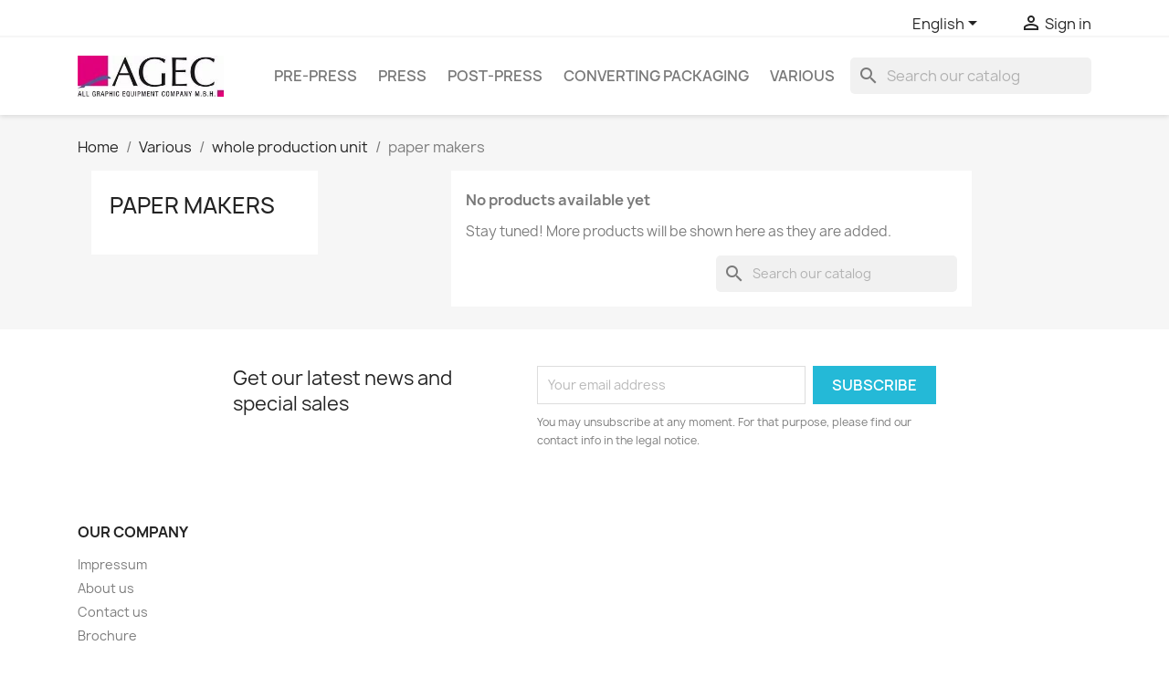

--- FILE ---
content_type: text/html; charset=utf-8
request_url: https://agec.de/en/123-various-whole-production-unit-paper-makers
body_size: 8950
content:
<!doctype html>
<html lang="en-US">

  <head>
    
      
  <meta charset="utf-8">


  <meta http-equiv="x-ua-compatible" content="ie=edge">



  <title>paper makers</title>
  
    
  
  <meta name="description" content="">
  <meta name="keywords" content="">
        <link rel="canonical" href="https://agec.de/en/123-various-whole-production-unit-paper-makers">
    
          <link rel="alternate" href="https://agec.de/en/123-various-whole-production-unit-paper-makers" hreflang="en-us">
          <link rel="alternate" href="https://agec.de/de/123-weitere-komplette-produktionsanlagen-papierhersteller" hreflang="de">
      
  
  
    <script type="application/ld+json">
  {
    "@context": "https://schema.org",
    "@type": "Organization",
    "name" : "AGEC mbH",
    "url" : "https://agec.de/en/",
          "logo": {
        "@type": "ImageObject",
        "url":"https://agec.de/img/agec-mbh-logo-1599742394.jpg"
      }
      }
</script>

<script type="application/ld+json">
  {
    "@context": "https://schema.org",
    "@type": "WebPage",
    "isPartOf": {
      "@type": "WebSite",
      "url":  "https://agec.de/en/",
      "name": "AGEC mbH"
    },
    "name": "paper makers",
    "url":  "https://agec.de/en/123-various-whole-production-unit-paper-makers"
  }
</script>


  <script type="application/ld+json">
    {
      "@context": "https://schema.org",
      "@type": "BreadcrumbList",
      "itemListElement": [
                  {
            "@type": "ListItem",
            "position": 1,
            "name": "Home",
            "item": "https://agec.de/en/"
          },                  {
            "@type": "ListItem",
            "position": 2,
            "name": "Various",
            "item": "https://agec.de/en/7-various"
          },                  {
            "@type": "ListItem",
            "position": 3,
            "name": "whole production unit",
            "item": "https://agec.de/en/38-various-whole-production-unit"
          },                  {
            "@type": "ListItem",
            "position": 4,
            "name": "paper makers",
            "item": "https://agec.de/en/123-various-whole-production-unit-paper-makers"
          }              ]
    }
  </script>
  
  
  
  <script type="application/ld+json">
  {
    "@context": "https://schema.org",
    "@type": "ItemList",
    "itemListElement": [
        ]
  }
</script>

  
  
    
  

  
    <meta property="og:title" content="paper makers" />
    <meta property="og:description" content="" />
    <meta property="og:url" content="https://agec.de/en/123-various-whole-production-unit-paper-makers" />
    <meta property="og:site_name" content="AGEC mbH" />
    <meta property="og:type" content="website" />    



  <meta name="viewport" content="width=device-width, initial-scale=1">



  <link rel="icon" type="image/vnd.microsoft.icon" href="https://agec.de/img/favicon.ico?1599742394">
  <link rel="shortcut icon" type="image/x-icon" href="https://agec.de/img/favicon.ico?1599742394">



    <link rel="stylesheet" href="https://agec.de/themes/agec_theme/assets/cache/theme-f99e9d115.css" type="text/css" media="all">




  

  <script type="text/javascript">
        var prestashop = {"cart":{"products":[],"totals":{"total":{"type":"total","label":"Total","amount":0,"value":"\u20ac0.00"},"total_including_tax":{"type":"total","label":"Total (tax incl.)","amount":0,"value":"\u20ac0.00"},"total_excluding_tax":{"type":"total","label":"Total (tax excl.)","amount":0,"value":"\u20ac0.00"}},"subtotals":{"products":{"type":"products","label":"Subtotal","amount":0,"value":"\u20ac0.00"},"discounts":null,"shipping":{"type":"shipping","label":"Shipping","amount":0,"value":""},"tax":{"type":"tax","label":"Included taxes","amount":0,"value":"\u20ac0.00"}},"products_count":0,"summary_string":"0 items","vouchers":{"allowed":0,"added":[]},"discounts":[],"minimalPurchase":0,"minimalPurchaseRequired":""},"currency":{"id":1,"name":"Euro","iso_code":"EUR","iso_code_num":"978","sign":"\u20ac"},"customer":{"lastname":null,"firstname":null,"email":null,"birthday":null,"newsletter":null,"newsletter_date_add":null,"optin":null,"website":null,"company":null,"siret":null,"ape":null,"is_logged":false,"gender":{"type":null,"name":null},"addresses":[]},"language":{"name":"English (English)","iso_code":"en","locale":"en-US","language_code":"en-us","is_rtl":"0","date_format_lite":"m\/d\/Y","date_format_full":"m\/d\/Y H:i:s","id":1},"page":{"title":"","canonical":"https:\/\/agec.de\/en\/123-various-whole-production-unit-paper-makers","meta":{"title":"paper makers","description":"","keywords":"","robots":"index"},"page_name":"category","body_classes":{"lang-en":true,"lang-rtl":false,"country-DE":true,"currency-EUR":true,"layout-left-column":true,"page-category":true,"tax-display-enabled":true,"category-id-123":true,"category-paper makers":true,"category-id-parent-38":true,"category-depth-level-4":true},"admin_notifications":[]},"shop":{"name":"AGEC mbH","logo":"https:\/\/agec.de\/img\/agec-mbh-logo-1599742394.jpg","stores_icon":"https:\/\/agec.de\/img\/logo_stores.png","favicon":"https:\/\/agec.de\/img\/favicon.ico"},"urls":{"base_url":"https:\/\/agec.de\/","current_url":"https:\/\/agec.de\/en\/123-various-whole-production-unit-paper-makers","shop_domain_url":"https:\/\/agec.de","img_ps_url":"https:\/\/agec.de\/img\/","img_cat_url":"https:\/\/agec.de\/img\/c\/","img_lang_url":"https:\/\/agec.de\/img\/l\/","img_prod_url":"https:\/\/agec.de\/img\/p\/","img_manu_url":"https:\/\/agec.de\/img\/m\/","img_sup_url":"https:\/\/agec.de\/img\/su\/","img_ship_url":"https:\/\/agec.de\/img\/s\/","img_store_url":"https:\/\/agec.de\/img\/st\/","img_col_url":"https:\/\/agec.de\/img\/co\/","img_url":"https:\/\/agec.de\/themes\/agec_theme\/assets\/img\/","css_url":"https:\/\/agec.de\/themes\/agec_theme\/assets\/css\/","js_url":"https:\/\/agec.de\/themes\/agec_theme\/assets\/js\/","pic_url":"https:\/\/agec.de\/upload\/","pages":{"address":"https:\/\/agec.de\/en\/address","addresses":"https:\/\/agec.de\/en\/addresses","authentication":"https:\/\/agec.de\/en\/login","cart":"https:\/\/agec.de\/en\/cart","category":"https:\/\/agec.de\/en\/index.php?controller=category","cms":"https:\/\/agec.de\/en\/index.php?controller=cms","contact":"https:\/\/agec.de\/en\/contact-us","discount":"https:\/\/agec.de\/en\/discount","guest_tracking":"https:\/\/agec.de\/en\/guest-tracking","history":"https:\/\/agec.de\/en\/order-history","identity":"https:\/\/agec.de\/en\/identity","index":"https:\/\/agec.de\/en\/","my_account":"https:\/\/agec.de\/en\/my-account","order_confirmation":"https:\/\/agec.de\/en\/order-confirmation","order_detail":"https:\/\/agec.de\/en\/index.php?controller=order-detail","order_follow":"https:\/\/agec.de\/en\/order-follow","order":"https:\/\/agec.de\/en\/order","order_return":"https:\/\/agec.de\/en\/index.php?controller=order-return","order_slip":"https:\/\/agec.de\/en\/credit-slip","pagenotfound":"https:\/\/agec.de\/en\/page-not-found","password":"https:\/\/agec.de\/en\/password-recovery","pdf_invoice":"https:\/\/agec.de\/en\/index.php?controller=pdf-invoice","pdf_order_return":"https:\/\/agec.de\/en\/index.php?controller=pdf-order-return","pdf_order_slip":"https:\/\/agec.de\/en\/index.php?controller=pdf-order-slip","prices_drop":"https:\/\/agec.de\/en\/prices-drop","product":"https:\/\/agec.de\/en\/index.php?controller=product","search":"https:\/\/agec.de\/en\/search","sitemap":"https:\/\/agec.de\/en\/sitemap","stores":"https:\/\/agec.de\/en\/stores","supplier":"https:\/\/agec.de\/en\/supplier","register":"https:\/\/agec.de\/en\/login?create_account=1","order_login":"https:\/\/agec.de\/en\/order?login=1"},"alternative_langs":{"en-us":"https:\/\/agec.de\/en\/123-various-whole-production-unit-paper-makers","de":"https:\/\/agec.de\/de\/123-weitere-komplette-produktionsanlagen-papierhersteller"},"theme_assets":"\/themes\/agec_theme\/assets\/","actions":{"logout":"https:\/\/agec.de\/en\/?mylogout="},"no_picture_image":{"bySize":{"small_default":{"url":"https:\/\/agec.de\/img\/p\/en-default-small_default.jpg","width":98,"height":98},"cart_default":{"url":"https:\/\/agec.de\/img\/p\/en-default-cart_default.jpg","width":125,"height":125},"home_default":{"url":"https:\/\/agec.de\/img\/p\/en-default-home_default.jpg","width":250,"height":250},"medium_default":{"url":"https:\/\/agec.de\/img\/p\/en-default-medium_default.jpg","width":452,"height":452},"large_default":{"url":"https:\/\/agec.de\/img\/p\/en-default-large_default.jpg","width":800,"height":800}},"small":{"url":"https:\/\/agec.de\/img\/p\/en-default-small_default.jpg","width":98,"height":98},"medium":{"url":"https:\/\/agec.de\/img\/p\/en-default-home_default.jpg","width":250,"height":250},"large":{"url":"https:\/\/agec.de\/img\/p\/en-default-large_default.jpg","width":800,"height":800},"legend":""}},"configuration":{"display_taxes_label":true,"display_prices_tax_incl":true,"is_catalog":true,"show_prices":true,"opt_in":{"partner":true},"quantity_discount":{"type":"discount","label":"Unit discount"},"voucher_enabled":0,"return_enabled":0},"field_required":[],"breadcrumb":{"links":[{"title":"Home","url":"https:\/\/agec.de\/en\/"},{"title":"Various","url":"https:\/\/agec.de\/en\/7-various"},{"title":"whole production unit","url":"https:\/\/agec.de\/en\/38-various-whole-production-unit"},{"title":"paper makers","url":"https:\/\/agec.de\/en\/123-various-whole-production-unit-paper-makers"}],"count":4},"link":{"protocol_link":"https:\/\/","protocol_content":"https:\/\/"},"time":1768987058,"static_token":"fdd99b79c2a333935f9cc36a81cf097f","token":"2a9bb5c5843609ef7e3f60336cd87083","debug":false};
        var psemailsubscription_subscription = "https:\/\/agec.de\/en\/module\/ps_emailsubscription\/subscription";
        var psr_icon_color = "#F19D76";
      </script>



  


    
  </head>

  <body id="category" class="lang-en country-de currency-eur layout-left-column page-category tax-display-enabled category-id-123 category-paper-makers category-id-parent-38 category-depth-level-4">

    
      
    

    <main>
      
              

      <header id="header">
        
          
  <div class="header-banner">
    
  </div>



  <nav class="header-nav">
    <div class="container">
      <div class="row">
        <div class="hidden-sm-down">
          <div class="col-md-5 col-xs-12">
            
          </div>
          <div class="col-md-7 right-nav">
              <div id="_desktop_language_selector">
  <div class="language-selector-wrapper">
    <span id="language-selector-label" class="hidden-md-up">Language:</span>
    <div class="language-selector dropdown js-dropdown">
      <button data-toggle="dropdown" class="hidden-sm-down btn-unstyle" aria-haspopup="true" aria-expanded="false" aria-label="Language dropdown">
        <span class="expand-more">English</span>
        <i class="material-icons expand-more">&#xE5C5;</i>
      </button>
      <ul class="dropdown-menu hidden-sm-down" aria-labelledby="language-selector-label">
                  <li  class="current" >
            <a href="https://agec.de/en/123-various-whole-production-unit-paper-makers" class="dropdown-item" data-iso-code="en">English</a>
          </li>
                  <li >
            <a href="https://agec.de/de/123-weitere-komplette-produktionsanlagen-papierhersteller" class="dropdown-item" data-iso-code="de">Deutsch</a>
          </li>
              </ul>
      <select class="link hidden-md-up" aria-labelledby="language-selector-label">
                  <option value="https://agec.de/en/123-various-whole-production-unit-paper-makers" selected="selected" data-iso-code="en">
            English
          </option>
                  <option value="https://agec.de/de/123-weitere-komplette-produktionsanlagen-papierhersteller" data-iso-code="de">
            Deutsch
          </option>
              </select>
    </div>
  </div>
</div>
<div id="_desktop_user_info">
  <div class="user-info">
          <a
        href="https://agec.de/en/my-account"
        title="Log in to your customer account"
        rel="nofollow"
      >
        <i class="material-icons">&#xE7FF;</i>
        <span class="hidden-sm-down">Sign in</span>
      </a>
      </div>
</div>

          </div>
        </div>
        <div class="hidden-md-up text-sm-center mobile">
          <div class="float-xs-left" id="menu-icon">
            <i class="material-icons d-inline">&#xE5D2;</i>
          </div>
          <div class="float-xs-right" id="_mobile_cart"></div>
          <div class="float-xs-right" id="_mobile_user_info"></div>
          <div class="top-logo" id="_mobile_logo"></div>
          <div class="clearfix"></div>
        </div>
      </div>
    </div>
  </nav>



  <div class="header-top">
    <div class="container">
       <div class="row">
        <div class="col-md-2 hidden-sm-down" id="_desktop_logo">
                                    
  <a href="https://agec.de/en/">
    <img
      class="logo img-fluid"
      src="https://agec.de/img/agec-mbh-logo-1599742394.jpg"
      alt="AGEC mbH"
      width="300"
      height="84">
  </a>

                              </div>
        <div class="header-top-right col-md-10 col-sm-12 position-static">
          

<div class="menu js-top-menu position-static hidden-sm-down" id="_desktop_top_menu">
    
          <ul class="top-menu" id="top-menu" data-depth="0">
                    <li class="category" id="category-3">
                          <a
                class="dropdown-item"
                href="https://agec.de/en/3-pre-press" data-depth="0"
                              >
                                                                      <span class="float-xs-right hidden-md-up">
                    <span data-target="#top_sub_menu_72088" data-toggle="collapse" class="navbar-toggler collapse-icons">
                      <i class="material-icons add">&#xE313;</i>
                      <i class="material-icons remove">&#xE316;</i>
                    </span>
                  </span>
                                Pre-press
              </a>
                            <div  class="popover sub-menu js-sub-menu collapse" id="top_sub_menu_72088">
                
          <ul class="top-menu"  data-depth="1">
                    <li class="category" id="category-8">
                          <a
                class="dropdown-item dropdown-submenu"
                href="https://agec.de/en/8-printing-down-equipment" data-depth="1"
                              >
                                                                      <span class="float-xs-right hidden-md-up">
                    <span data-target="#top_sub_menu_93831" data-toggle="collapse" class="navbar-toggler collapse-icons">
                      <i class="material-icons add">&#xE313;</i>
                      <i class="material-icons remove">&#xE316;</i>
                    </span>
                  </span>
                                Printing Down Equipment
              </a>
                            <div  class="collapse" id="top_sub_menu_93831">
                
          <ul class="top-menu"  data-depth="2">
                    <li class="category" id="category-42">
                          <a
                class="dropdown-item"
                href="https://agec.de/en/42-for-offset-platemaking" data-depth="2"
                              >
                                For Offset Platemaking
              </a>
                          </li>
                    <li class="category" id="category-43">
                          <a
                class="dropdown-item"
                href="https://agec.de/en/43-for-flexo-and-letterpress-platemaking" data-depth="2"
                              >
                                For Flexo and Letterpress Platemaking
              </a>
                          </li>
                    <li class="category" id="category-44">
                          <a
                class="dropdown-item"
                href="https://agec.de/en/44-step-and-repeat-machines" data-depth="2"
                              >
                                Step-and-Repeat Machines
              </a>
                          </li>
              </ul>
    
              </div>
                          </li>
                    <li class="category" id="category-9">
                          <a
                class="dropdown-item dropdown-submenu"
                href="https://agec.de/en/9-Processors" data-depth="1"
                              >
                                                                      <span class="float-xs-right hidden-md-up">
                    <span data-target="#top_sub_menu_73900" data-toggle="collapse" class="navbar-toggler collapse-icons">
                      <i class="material-icons add">&#xE313;</i>
                      <i class="material-icons remove">&#xE316;</i>
                    </span>
                  </span>
                                Processors
              </a>
                            <div  class="collapse" id="top_sub_menu_73900">
                
          <ul class="top-menu"  data-depth="2">
                    <li class="category" id="category-45">
                          <a
                class="dropdown-item"
                href="https://agec.de/en/45-pre-press-processors-for-printing-plate-production" data-depth="2"
                              >
                                for printing plate production
              </a>
                          </li>
                    <li class="category" id="category-46">
                          <a
                class="dropdown-item"
                href="https://agec.de/en/46-pre-press-processors-for-film-production" data-depth="2"
                              >
                                for film production
              </a>
                          </li>
              </ul>
    
              </div>
                          </li>
                    <li class="category" id="category-10">
                          <a
                class="dropdown-item dropdown-submenu"
                href="https://agec.de/en/10-CTP-computer-to-plate" data-depth="1"
                              >
                                                                      <span class="float-xs-right hidden-md-up">
                    <span data-target="#top_sub_menu_61907" data-toggle="collapse" class="navbar-toggler collapse-icons">
                      <i class="material-icons add">&#xE313;</i>
                      <i class="material-icons remove">&#xE316;</i>
                    </span>
                  </span>
                                CTP-Computer to plate
              </a>
                            <div  class="collapse" id="top_sub_menu_61907">
                
          <ul class="top-menu"  data-depth="2">
                    <li class="category" id="category-47">
                          <a
                class="dropdown-item"
                href="https://agec.de/en/47-pre-press-ctp-computer-to-plate-ctp-computer-to-plate" data-depth="2"
                              >
                                ctp-computer to plate
              </a>
                          </li>
              </ul>
    
              </div>
                          </li>
                    <li class="category" id="category-11">
                          <a
                class="dropdown-item dropdown-submenu"
                href="https://agec.de/en/11-pre-press-various" data-depth="1"
                              >
                                various
              </a>
                          </li>
              </ul>
    
              </div>
                          </li>
                    <li class="category" id="category-4">
                          <a
                class="dropdown-item"
                href="https://agec.de/en/4-press" data-depth="0"
                              >
                                                                      <span class="float-xs-right hidden-md-up">
                    <span data-target="#top_sub_menu_45255" data-toggle="collapse" class="navbar-toggler collapse-icons">
                      <i class="material-icons add">&#xE313;</i>
                      <i class="material-icons remove">&#xE316;</i>
                    </span>
                  </span>
                                Press
              </a>
                            <div  class="popover sub-menu js-sub-menu collapse" id="top_sub_menu_45255">
                
          <ul class="top-menu"  data-depth="1">
                    <li class="category" id="category-12">
                          <a
                class="dropdown-item dropdown-submenu"
                href="https://agec.de/en/12-offset-presses-sheet-fed" data-depth="1"
                              >
                                                                      <span class="float-xs-right hidden-md-up">
                    <span data-target="#top_sub_menu_33815" data-toggle="collapse" class="navbar-toggler collapse-icons">
                      <i class="material-icons add">&#xE313;</i>
                      <i class="material-icons remove">&#xE316;</i>
                    </span>
                  </span>
                                Offset Presses  Sheet-fed
              </a>
                            <div  class="collapse" id="top_sub_menu_33815">
                
          <ul class="top-menu"  data-depth="2">
                    <li class="category" id="category-53">
                          <a
                class="dropdown-item"
                href="https://agec.de/en/53-press-offset-presses--sheet-fed-1-color" data-depth="2"
                              >
                                1 color
              </a>
                          </li>
                    <li class="category" id="category-54">
                          <a
                class="dropdown-item"
                href="https://agec.de/en/54-press-offset-presses--sheet-fed-2-colors" data-depth="2"
                              >
                                2 colors
              </a>
                          </li>
                    <li class="category" id="category-55">
                          <a
                class="dropdown-item"
                href="https://agec.de/en/55-press-offset-presses--sheet-fed-3-colors" data-depth="2"
                              >
                                3 colors
              </a>
                          </li>
                    <li class="category" id="category-56">
                          <a
                class="dropdown-item"
                href="https://agec.de/en/56-press-offset-presses--sheet-fed-4-colors" data-depth="2"
                              >
                                4 colors
              </a>
                          </li>
                    <li class="category" id="category-57">
                          <a
                class="dropdown-item"
                href="https://agec.de/en/57-press-offset-presses--sheet-fed-5-colors" data-depth="2"
                              >
                                5 colors
              </a>
                          </li>
                    <li class="category" id="category-58">
                          <a
                class="dropdown-item"
                href="https://agec.de/en/58-press-offset-presses--sheet-fed-6-colors" data-depth="2"
                              >
                                6 colors
              </a>
                          </li>
                    <li class="category" id="category-59">
                          <a
                class="dropdown-item"
                href="https://agec.de/en/59-press-offset-presses--sheet-fed-7-colors" data-depth="2"
                              >
                                7 colors
              </a>
                          </li>
                    <li class="category" id="category-60">
                          <a
                class="dropdown-item"
                href="https://agec.de/en/60-press-offset-presses--sheet-fed-8-colors" data-depth="2"
                              >
                                8 colors
              </a>
                          </li>
                    <li class="category" id="category-61">
                          <a
                class="dropdown-item"
                href="https://agec.de/en/61-press-offset-presses--sheet-fed-9-colors" data-depth="2"
                              >
                                9 colors
              </a>
                          </li>
                    <li class="category" id="category-62">
                          <a
                class="dropdown-item"
                href="https://agec.de/en/62-press-offset-presses--sheet-fed-10-colors" data-depth="2"
                              >
                                10 colors
              </a>
                          </li>
                    <li class="category" id="category-63">
                          <a
                class="dropdown-item"
                href="https://agec.de/en/63-press-offset-presses--sheet-fed-11-colors" data-depth="2"
                              >
                                11 colors
              </a>
                          </li>
                    <li class="category" id="category-64">
                          <a
                class="dropdown-item"
                href="https://agec.de/en/64-press-offset-presses--sheet-fed-12-colors" data-depth="2"
                              >
                                12 colors
              </a>
                          </li>
              </ul>
    
              </div>
                          </li>
                    <li class="category" id="category-13">
                          <a
                class="dropdown-item dropdown-submenu"
                href="https://agec.de/en/13-small-web-and-web-offset" data-depth="1"
                              >
                                                                      <span class="float-xs-right hidden-md-up">
                    <span data-target="#top_sub_menu_90541" data-toggle="collapse" class="navbar-toggler collapse-icons">
                      <i class="material-icons add">&#xE313;</i>
                      <i class="material-icons remove">&#xE316;</i>
                    </span>
                  </span>
                                Small Web and Web offset
              </a>
                            <div  class="collapse" id="top_sub_menu_90541">
                
          <ul class="top-menu"  data-depth="2">
                    <li class="category" id="category-65">
                          <a
                class="dropdown-item"
                href="https://agec.de/en/65-press-small-web-and-web-magazine" data-depth="2"
                              >
                                magazine
              </a>
                          </li>
                    <li class="category" id="category-66">
                          <a
                class="dropdown-item"
                href="https://agec.de/en/66-press-small-web-and-web-newspaper" data-depth="2"
                              >
                                newspaper
              </a>
                          </li>
                    <li class="category" id="category-67">
                          <a
                class="dropdown-item"
                href="https://agec.de/en/67-press-small-web-and-web-accessories" data-depth="2"
                              >
                                accessories
              </a>
                          </li>
                    <li class="category" id="category-68">
                          <a
                class="dropdown-item"
                href="https://agec.de/en/68-press-small-web-and-web-continuous" data-depth="2"
                              >
                                continuous
              </a>
                          </li>
                    <li class="category" id="category-69">
                          <a
                class="dropdown-item"
                href="https://agec.de/en/69-press-small-web-and-web-labels" data-depth="2"
                              >
                                labels
              </a>
                          </li>
              </ul>
    
              </div>
                          </li>
                    <li class="category" id="category-14">
                          <a
                class="dropdown-item dropdown-submenu"
                href="https://agec.de/en/14-digital-colour-printing-systems" data-depth="1"
                              >
                                                                      <span class="float-xs-right hidden-md-up">
                    <span data-target="#top_sub_menu_31623" data-toggle="collapse" class="navbar-toggler collapse-icons">
                      <i class="material-icons add">&#xE313;</i>
                      <i class="material-icons remove">&#xE316;</i>
                    </span>
                  </span>
                                Digital Colour Printing Systems
              </a>
                            <div  class="collapse" id="top_sub_menu_31623">
                
          <ul class="top-menu"  data-depth="2">
                    <li class="category" id="category-70">
                          <a
                class="dropdown-item"
                href="https://agec.de/en/70-press-digital-colour-printing-systems-digital-colour-printing-systems" data-depth="2"
                              >
                                digital colour printing systems
              </a>
                          </li>
              </ul>
    
              </div>
                          </li>
                    <li class="category" id="category-15">
                          <a
                class="dropdown-item dropdown-submenu"
                href="https://agec.de/en/15-screen-flexo-and-gravure-web" data-depth="1"
                              >
                                                                      <span class="float-xs-right hidden-md-up">
                    <span data-target="#top_sub_menu_57564" data-toggle="collapse" class="navbar-toggler collapse-icons">
                      <i class="material-icons add">&#xE313;</i>
                      <i class="material-icons remove">&#xE316;</i>
                    </span>
                  </span>
                                Screen -Flexo and Gravure web
              </a>
                            <div  class="collapse" id="top_sub_menu_57564">
                
          <ul class="top-menu"  data-depth="2">
                    <li class="category" id="category-71">
                          <a
                class="dropdown-item"
                href="https://agec.de/en/71-press-screen--flexo-and-gravure-web-flexo" data-depth="2"
                              >
                                flexo
              </a>
                          </li>
                    <li class="category" id="category-72">
                          <a
                class="dropdown-item"
                href="https://agec.de/en/72-press-screen--flexo-and-gravure-web-gravure" data-depth="2"
                              >
                                gravure
              </a>
                          </li>
                    <li class="category" id="category-73">
                          <a
                class="dropdown-item"
                href="https://agec.de/en/73-press-screen--flexo-and-gravure-web-screen" data-depth="2"
                              >
                                screen
              </a>
                          </li>
              </ul>
    
              </div>
                          </li>
                    <li class="category" id="category-16">
                          <a
                class="dropdown-item dropdown-submenu"
                href="https://agec.de/en/16-letterpress" data-depth="1"
                              >
                                                                      <span class="float-xs-right hidden-md-up">
                    <span data-target="#top_sub_menu_90695" data-toggle="collapse" class="navbar-toggler collapse-icons">
                      <i class="material-icons add">&#xE313;</i>
                      <i class="material-icons remove">&#xE316;</i>
                    </span>
                  </span>
                                Letterpress
              </a>
                            <div  class="collapse" id="top_sub_menu_90695">
                
          <ul class="top-menu"  data-depth="2">
                    <li class="category" id="category-74">
                          <a
                class="dropdown-item"
                href="https://agec.de/en/74-press-letterpress-reels" data-depth="2"
                              >
                                reels
              </a>
                          </li>
                    <li class="category" id="category-75">
                          <a
                class="dropdown-item"
                href="https://agec.de/en/75-press-letterpress-sheets" data-depth="2"
                              >
                                sheets
              </a>
                          </li>
              </ul>
    
              </div>
                          </li>
                    <li class="category" id="category-17">
                          <a
                class="dropdown-item dropdown-submenu"
                href="https://agec.de/en/17-various" data-depth="1"
                              >
                                Various
              </a>
                          </li>
              </ul>
    
              </div>
                          </li>
                    <li class="category" id="category-5">
                          <a
                class="dropdown-item"
                href="https://agec.de/en/5-post-press" data-depth="0"
                              >
                                                                      <span class="float-xs-right hidden-md-up">
                    <span data-target="#top_sub_menu_33303" data-toggle="collapse" class="navbar-toggler collapse-icons">
                      <i class="material-icons add">&#xE313;</i>
                      <i class="material-icons remove">&#xE316;</i>
                    </span>
                  </span>
                                Post-press
              </a>
                            <div  class="popover sub-menu js-sub-menu collapse" id="top_sub_menu_33303">
                
          <ul class="top-menu"  data-depth="1">
                    <li class="category" id="category-18">
                          <a
                class="dropdown-item dropdown-submenu"
                href="https://agec.de/en/18-post-press-collators" data-depth="1"
                              >
                                                                      <span class="float-xs-right hidden-md-up">
                    <span data-target="#top_sub_menu_85767" data-toggle="collapse" class="navbar-toggler collapse-icons">
                      <i class="material-icons add">&#xE313;</i>
                      <i class="material-icons remove">&#xE316;</i>
                    </span>
                  </span>
                                collators
              </a>
                            <div  class="collapse" id="top_sub_menu_85767">
                
          <ul class="top-menu"  data-depth="2">
                    <li class="category" id="category-80">
                          <a
                class="dropdown-item"
                href="https://agec.de/en/80-post-press-collators-sheet-collators" data-depth="2"
                              >
                                sheet collators
              </a>
                          </li>
                    <li class="category" id="category-81">
                          <a
                class="dropdown-item"
                href="https://agec.de/en/81-post-press-collators-form-collators" data-depth="2"
                              >
                                form collators
              </a>
                          </li>
                    <li class="category" id="category-82">
                          <a
                class="dropdown-item"
                href="https://agec.de/en/82-post-press-collators-exercise-book-collators" data-depth="2"
                              >
                                exercise-book collators
              </a>
                          </li>
              </ul>
    
              </div>
                          </li>
                    <li class="category" id="category-19">
                          <a
                class="dropdown-item dropdown-submenu"
                href="https://agec.de/en/19-post-press-binding-machines" data-depth="1"
                              >
                                                                      <span class="float-xs-right hidden-md-up">
                    <span data-target="#top_sub_menu_93438" data-toggle="collapse" class="navbar-toggler collapse-icons">
                      <i class="material-icons add">&#xE313;</i>
                      <i class="material-icons remove">&#xE316;</i>
                    </span>
                  </span>
                                binding machines
              </a>
                            <div  class="collapse" id="top_sub_menu_93438">
                
          <ul class="top-menu"  data-depth="2">
                    <li class="category" id="category-83">
                          <a
                class="dropdown-item"
                href="https://agec.de/en/83-post-press-binding-machines-sewing-machines" data-depth="2"
                              >
                                sewing machines
              </a>
                          </li>
                    <li class="category" id="category-84">
                          <a
                class="dropdown-item"
                href="https://agec.de/en/84-post-press-binding-machines-perfect-binding" data-depth="2"
                              >
                                perfect binding
              </a>
                          </li>
                    <li class="category" id="category-85">
                          <a
                class="dropdown-item"
                href="https://agec.de/en/85-post-press-binding-machines-plastic-and-spiral-binding" data-depth="2"
                              >
                                plastic and spiral binding
              </a>
                          </li>
                    <li class="category" id="category-86">
                          <a
                class="dropdown-item"
                href="https://agec.de/en/86-post-press-binding-machines-various" data-depth="2"
                              >
                                various
              </a>
                          </li>
                    <li class="category" id="category-87">
                          <a
                class="dropdown-item"
                href="https://agec.de/en/87-post-press-binding-machines-inserting-machines" data-depth="2"
                              >
                                inserting machines
              </a>
                          </li>
                    <li class="category" id="category-88">
                          <a
                class="dropdown-item"
                href="https://agec.de/en/88-post-press-binding-machines-gang-stitchers" data-depth="2"
                              >
                                gang-stitchers
              </a>
                          </li>
              </ul>
    
              </div>
                          </li>
                    <li class="category" id="category-20">
                          <a
                class="dropdown-item dropdown-submenu"
                href="https://agec.de/en/20-post-press-guillotines" data-depth="1"
                              >
                                                                      <span class="float-xs-right hidden-md-up">
                    <span data-target="#top_sub_menu_17757" data-toggle="collapse" class="navbar-toggler collapse-icons">
                      <i class="material-icons add">&#xE313;</i>
                      <i class="material-icons remove">&#xE316;</i>
                    </span>
                  </span>
                                guillotines
              </a>
                            <div  class="collapse" id="top_sub_menu_17757">
                
          <ul class="top-menu"  data-depth="2">
                    <li class="category" id="category-89">
                          <a
                class="dropdown-item"
                href="https://agec.de/en/89-post-press-guillotines-guillotine" data-depth="2"
                              >
                                guillotine
              </a>
                          </li>
                    <li class="category" id="category-90">
                          <a
                class="dropdown-item"
                href="https://agec.de/en/90-post-press-guillotines-three-knife-trimmers" data-depth="2"
                              >
                                three-knife trimmers
              </a>
                          </li>
                    <li class="category" id="category-91">
                          <a
                class="dropdown-item"
                href="https://agec.de/en/91-post-press-guillotines-rotary-trimmers" data-depth="2"
                              >
                                rotary trimmers
              </a>
                          </li>
              </ul>
    
              </div>
                          </li>
                    <li class="category" id="category-21">
                          <a
                class="dropdown-item dropdown-submenu"
                href="https://agec.de/en/21-post-press-folders" data-depth="1"
                              >
                                                                      <span class="float-xs-right hidden-md-up">
                    <span data-target="#top_sub_menu_63757" data-toggle="collapse" class="navbar-toggler collapse-icons">
                      <i class="material-icons add">&#xE313;</i>
                      <i class="material-icons remove">&#xE316;</i>
                    </span>
                  </span>
                                folders
              </a>
                            <div  class="collapse" id="top_sub_menu_63757">
                
          <ul class="top-menu"  data-depth="2">
                    <li class="category" id="category-92">
                          <a
                class="dropdown-item"
                href="https://agec.de/en/92-post-press-folders-with-pile-feeders" data-depth="2"
                              >
                                with pile feeders
              </a>
                          </li>
                    <li class="category" id="category-93">
                          <a
                class="dropdown-item"
                href="https://agec.de/en/93-post-press-folders-with-rotary-feeders" data-depth="2"
                              >
                                with rotary feeders
              </a>
                          </li>
              </ul>
    
              </div>
                          </li>
                    <li class="category" id="category-22">
                          <a
                class="dropdown-item dropdown-submenu"
                href="https://agec.de/en/22-post-press-embossing-hot-foil" data-depth="1"
                              >
                                                                      <span class="float-xs-right hidden-md-up">
                    <span data-target="#top_sub_menu_99842" data-toggle="collapse" class="navbar-toggler collapse-icons">
                      <i class="material-icons add">&#xE313;</i>
                      <i class="material-icons remove">&#xE316;</i>
                    </span>
                  </span>
                                embossing hot foil
              </a>
                            <div  class="collapse" id="top_sub_menu_99842">
                
          <ul class="top-menu"  data-depth="2">
                    <li class="category" id="category-94">
                          <a
                class="dropdown-item"
                href="https://agec.de/en/94-post-press-embossing-hot-foil-embossing-hot-foil" data-depth="2"
                              >
                                embossing hot foil
              </a>
                          </li>
              </ul>
    
              </div>
                          </li>
                    <li class="category" id="category-23">
                          <a
                class="dropdown-item dropdown-submenu"
                href="https://agec.de/en/23-post-press-die-cutting-machines" data-depth="1"
                              >
                                                                      <span class="float-xs-right hidden-md-up">
                    <span data-target="#top_sub_menu_31655" data-toggle="collapse" class="navbar-toggler collapse-icons">
                      <i class="material-icons add">&#xE313;</i>
                      <i class="material-icons remove">&#xE316;</i>
                    </span>
                  </span>
                                die-cutting machines
              </a>
                            <div  class="collapse" id="top_sub_menu_31655">
                
          <ul class="top-menu"  data-depth="2">
                    <li class="category" id="category-95">
                          <a
                class="dropdown-item"
                href="https://agec.de/en/95-post-press-die-cutting-machines-manual-introduction-presses" data-depth="2"
                              >
                                manual introduction-presses
              </a>
                          </li>
                    <li class="category" id="category-96">
                          <a
                class="dropdown-item"
                href="https://agec.de/en/96-post-press-die-cutting-machines-letters-presses" data-depth="2"
                              >
                                letters-presses
              </a>
                          </li>
                    <li class="category" id="category-97">
                          <a
                class="dropdown-item"
                href="https://agec.de/en/97-post-press-die-cutting-machines-autoplaten" data-depth="2"
                              >
                                autoplaten
              </a>
                          </li>
              </ul>
    
              </div>
                          </li>
                    <li class="category" id="category-24">
                          <a
                class="dropdown-item dropdown-submenu"
                href="https://agec.de/en/24-post-press-various" data-depth="1"
                              >
                                various
              </a>
                          </li>
              </ul>
    
              </div>
                          </li>
                    <li class="category" id="category-6">
                          <a
                class="dropdown-item"
                href="https://agec.de/en/6-converting-packaging" data-depth="0"
                              >
                                                                      <span class="float-xs-right hidden-md-up">
                    <span data-target="#top_sub_menu_26765" data-toggle="collapse" class="navbar-toggler collapse-icons">
                      <i class="material-icons add">&#xE313;</i>
                      <i class="material-icons remove">&#xE316;</i>
                    </span>
                  </span>
                                Converting packaging
              </a>
                            <div  class="popover sub-menu js-sub-menu collapse" id="top_sub_menu_26765">
                
          <ul class="top-menu"  data-depth="1">
                    <li class="category" id="category-25">
                          <a
                class="dropdown-item dropdown-submenu"
                href="https://agec.de/en/25-converting-packaging-folding-and-glueing-machines" data-depth="1"
                              >
                                                                      <span class="float-xs-right hidden-md-up">
                    <span data-target="#top_sub_menu_27035" data-toggle="collapse" class="navbar-toggler collapse-icons">
                      <i class="material-icons add">&#xE313;</i>
                      <i class="material-icons remove">&#xE316;</i>
                    </span>
                  </span>
                                folding and glueing machines
              </a>
                            <div  class="collapse" id="top_sub_menu_27035">
                
          <ul class="top-menu"  data-depth="2">
                    <li class="category" id="category-105">
                          <a
                class="dropdown-item"
                href="https://agec.de/en/105-converting-packaging-folding-and-glueing-machines-folding-box-making-machines" data-depth="2"
                              >
                                folding box making machines
              </a>
                          </li>
                    <li class="category" id="category-106">
                          <a
                class="dropdown-item"
                href="https://agec.de/en/106-converting-packaging-folding-and-glueing-machines-sleeve-making-machines" data-depth="2"
                              >
                                sleeve making machines
              </a>
                          </li>
              </ul>
    
              </div>
                          </li>
                    <li class="category" id="category-26">
                          <a
                class="dropdown-item dropdown-submenu"
                href="https://agec.de/en/26-converting-packaging-rewinders-and-sheeters" data-depth="1"
                              >
                                                                      <span class="float-xs-right hidden-md-up">
                    <span data-target="#top_sub_menu_77871" data-toggle="collapse" class="navbar-toggler collapse-icons">
                      <i class="material-icons add">&#xE313;</i>
                      <i class="material-icons remove">&#xE316;</i>
                    </span>
                  </span>
                                rewinders and sheeters
              </a>
                            <div  class="collapse" id="top_sub_menu_77871">
                
          <ul class="top-menu"  data-depth="2">
                    <li class="category" id="category-107">
                          <a
                class="dropdown-item"
                href="https://agec.de/en/107-converting-packaging-rewinders-and-sheeters-sheeters" data-depth="2"
                              >
                                sheeters
              </a>
                          </li>
                    <li class="category" id="category-108">
                          <a
                class="dropdown-item"
                href="https://agec.de/en/108-converting-packaging-rewinders-and-sheeters-unwinders-and-rewinders" data-depth="2"
                              >
                                unwinders and rewinders
              </a>
                          </li>
              </ul>
    
              </div>
                          </li>
                    <li class="category" id="category-27">
                          <a
                class="dropdown-item dropdown-submenu"
                href="https://agec.de/en/27-converting-packaging-pasting-up-machines" data-depth="1"
                              >
                                                                      <span class="float-xs-right hidden-md-up">
                    <span data-target="#top_sub_menu_91532" data-toggle="collapse" class="navbar-toggler collapse-icons">
                      <i class="material-icons add">&#xE313;</i>
                      <i class="material-icons remove">&#xE316;</i>
                    </span>
                  </span>
                                pasting up machines
              </a>
                            <div  class="collapse" id="top_sub_menu_91532">
                
          <ul class="top-menu"  data-depth="2">
                    <li class="category" id="category-109">
                          <a
                class="dropdown-item"
                href="https://agec.de/en/109-converting-packaging-pasting-up-machines-pasting-up-machines" data-depth="2"
                              >
                                pasting up machines
              </a>
                          </li>
              </ul>
    
              </div>
                          </li>
                    <li class="category" id="category-28">
                          <a
                class="dropdown-item dropdown-submenu"
                href="https://agec.de/en/28-converting-packaging-laminating-machines" data-depth="1"
                              >
                                                                      <span class="float-xs-right hidden-md-up">
                    <span data-target="#top_sub_menu_15298" data-toggle="collapse" class="navbar-toggler collapse-icons">
                      <i class="material-icons add">&#xE313;</i>
                      <i class="material-icons remove">&#xE316;</i>
                    </span>
                  </span>
                                laminating machines
              </a>
                            <div  class="collapse" id="top_sub_menu_15298">
                
          <ul class="top-menu"  data-depth="2">
                    <li class="category" id="category-110">
                          <a
                class="dropdown-item"
                href="https://agec.de/en/110-converting-packaging-laminating-machines-laminating-machines" data-depth="2"
                              >
                                laminating machines
              </a>
                          </li>
              </ul>
    
              </div>
                          </li>
                    <li class="category" id="category-29">
                          <a
                class="dropdown-item dropdown-submenu"
                href="https://agec.de/en/29-converting-packaging-varnishing-machines" data-depth="1"
                              >
                                                                      <span class="float-xs-right hidden-md-up">
                    <span data-target="#top_sub_menu_54283" data-toggle="collapse" class="navbar-toggler collapse-icons">
                      <i class="material-icons add">&#xE313;</i>
                      <i class="material-icons remove">&#xE316;</i>
                    </span>
                  </span>
                                varnishing machines
              </a>
                            <div  class="collapse" id="top_sub_menu_54283">
                
          <ul class="top-menu"  data-depth="2">
                    <li class="category" id="category-111">
                          <a
                class="dropdown-item"
                href="https://agec.de/en/111-converting-packaging-varnishing-machines-varnishing-machines" data-depth="2"
                              >
                                varnishing machines
              </a>
                          </li>
              </ul>
    
              </div>
                          </li>
                    <li class="category" id="category-30">
                          <a
                class="dropdown-item dropdown-submenu"
                href="https://agec.de/en/30-converting-packaging-wrapping-machines" data-depth="1"
                              >
                                                                      <span class="float-xs-right hidden-md-up">
                    <span data-target="#top_sub_menu_39381" data-toggle="collapse" class="navbar-toggler collapse-icons">
                      <i class="material-icons add">&#xE313;</i>
                      <i class="material-icons remove">&#xE316;</i>
                    </span>
                  </span>
                                wrapping machines
              </a>
                            <div  class="collapse" id="top_sub_menu_39381">
                
          <ul class="top-menu"  data-depth="2">
                    <li class="category" id="category-112">
                          <a
                class="dropdown-item"
                href="https://agec.de/en/112-converting-packaging-wrapping-machines-wrapping-machines" data-depth="2"
                              >
                                wrapping machines
              </a>
                          </li>
              </ul>
    
              </div>
                          </li>
                    <li class="category" id="category-31">
                          <a
                class="dropdown-item dropdown-submenu"
                href="https://agec.de/en/31-converting-packaging-corrugated-board-machines" data-depth="1"
                              >
                                                                      <span class="float-xs-right hidden-md-up">
                    <span data-target="#top_sub_menu_41511" data-toggle="collapse" class="navbar-toggler collapse-icons">
                      <i class="material-icons add">&#xE313;</i>
                      <i class="material-icons remove">&#xE316;</i>
                    </span>
                  </span>
                                corrugated board machines
              </a>
                            <div  class="collapse" id="top_sub_menu_41511">
                
          <ul class="top-menu"  data-depth="2">
                    <li class="category" id="category-113">
                          <a
                class="dropdown-item"
                href="https://agec.de/en/113-converting-packaging-corrugated-board-machines-corrugated-board-machines" data-depth="2"
                              >
                                corrugated board machines
              </a>
                          </li>
              </ul>
    
              </div>
                          </li>
                    <li class="category" id="category-32">
                          <a
                class="dropdown-item dropdown-submenu"
                href="https://agec.de/en/32-converting-packaging-exercise-book-making-machines" data-depth="1"
                              >
                                                                      <span class="float-xs-right hidden-md-up">
                    <span data-target="#top_sub_menu_47892" data-toggle="collapse" class="navbar-toggler collapse-icons">
                      <i class="material-icons add">&#xE313;</i>
                      <i class="material-icons remove">&#xE316;</i>
                    </span>
                  </span>
                                exercise book making machines
              </a>
                            <div  class="collapse" id="top_sub_menu_47892">
                
          <ul class="top-menu"  data-depth="2">
                    <li class="category" id="category-114">
                          <a
                class="dropdown-item"
                href="https://agec.de/en/114-converting-packaging-exercise-book-making-machines-exercise-book-making-machines" data-depth="2"
                              >
                                exercise book making machines
              </a>
                          </li>
              </ul>
    
              </div>
                          </li>
                    <li class="category" id="category-33">
                          <a
                class="dropdown-item dropdown-submenu"
                href="https://agec.de/en/33-converting-packaging-label-making-machines" data-depth="1"
                              >
                                                                      <span class="float-xs-right hidden-md-up">
                    <span data-target="#top_sub_menu_99013" data-toggle="collapse" class="navbar-toggler collapse-icons">
                      <i class="material-icons add">&#xE313;</i>
                      <i class="material-icons remove">&#xE316;</i>
                    </span>
                  </span>
                                label making machines
              </a>
                            <div  class="collapse" id="top_sub_menu_99013">
                
          <ul class="top-menu"  data-depth="2">
                    <li class="category" id="category-115">
                          <a
                class="dropdown-item"
                href="https://agec.de/en/115-converting-packaging-label-making-machines-label-making-machines" data-depth="2"
                              >
                                label making machines
              </a>
                          </li>
              </ul>
    
              </div>
                          </li>
                    <li class="category" id="category-34">
                          <a
                class="dropdown-item dropdown-submenu"
                href="https://agec.de/en/34-converting-packaging-envelope-making-machines" data-depth="1"
                              >
                                                                      <span class="float-xs-right hidden-md-up">
                    <span data-target="#top_sub_menu_48006" data-toggle="collapse" class="navbar-toggler collapse-icons">
                      <i class="material-icons add">&#xE313;</i>
                      <i class="material-icons remove">&#xE316;</i>
                    </span>
                  </span>
                                envelope making machines
              </a>
                            <div  class="collapse" id="top_sub_menu_48006">
                
          <ul class="top-menu"  data-depth="2">
                    <li class="category" id="category-116">
                          <a
                class="dropdown-item"
                href="https://agec.de/en/116-converting-packaging-envelope-making-machines-envelope-making-machines" data-depth="2"
                              >
                                envelope making machines
              </a>
                          </li>
              </ul>
    
              </div>
                          </li>
                    <li class="category" id="category-35">
                          <a
                class="dropdown-item dropdown-submenu"
                href="https://agec.de/en/35-converting-packaging-wallpaper-making-machines" data-depth="1"
                              >
                                                                      <span class="float-xs-right hidden-md-up">
                    <span data-target="#top_sub_menu_17141" data-toggle="collapse" class="navbar-toggler collapse-icons">
                      <i class="material-icons add">&#xE313;</i>
                      <i class="material-icons remove">&#xE316;</i>
                    </span>
                  </span>
                                wallpaper making machines
              </a>
                            <div  class="collapse" id="top_sub_menu_17141">
                
          <ul class="top-menu"  data-depth="2">
                    <li class="category" id="category-117">
                          <a
                class="dropdown-item"
                href="https://agec.de/en/117-converting-packaging-wallpaper-making-machines-wallpaper-making-machines" data-depth="2"
                              >
                                wallpaper making machines
              </a>
                          </li>
              </ul>
    
              </div>
                          </li>
                    <li class="category" id="category-36">
                          <a
                class="dropdown-item dropdown-submenu"
                href="https://agec.de/en/36-converting-packaging-carrier-bags-making-machines" data-depth="1"
                              >
                                                                      <span class="float-xs-right hidden-md-up">
                    <span data-target="#top_sub_menu_63282" data-toggle="collapse" class="navbar-toggler collapse-icons">
                      <i class="material-icons add">&#xE313;</i>
                      <i class="material-icons remove">&#xE316;</i>
                    </span>
                  </span>
                                carrier bags making machines
              </a>
                            <div  class="collapse" id="top_sub_menu_63282">
                
          <ul class="top-menu"  data-depth="2">
                    <li class="category" id="category-118">
                          <a
                class="dropdown-item"
                href="https://agec.de/en/118-converting-packaging-carrier-bags-making-machines-carrier-bages-making-machines" data-depth="2"
                              >
                                carrier bages making machines
              </a>
                          </li>
              </ul>
    
              </div>
                          </li>
                    <li class="category" id="category-37">
                          <a
                class="dropdown-item dropdown-submenu"
                href="https://agec.de/en/37-converting-packaging-various" data-depth="1"
                              >
                                                                      <span class="float-xs-right hidden-md-up">
                    <span data-target="#top_sub_menu_41389" data-toggle="collapse" class="navbar-toggler collapse-icons">
                      <i class="material-icons add">&#xE313;</i>
                      <i class="material-icons remove">&#xE316;</i>
                    </span>
                  </span>
                                various
              </a>
                            <div  class="collapse" id="top_sub_menu_41389">
                
          <ul class="top-menu"  data-depth="2">
                    <li class="category" id="category-119">
                          <a
                class="dropdown-item"
                href="https://agec.de/en/119-verarbeitung---verpackung-andere-diverse" data-depth="2"
                              >
                                diverse
              </a>
                          </li>
              </ul>
    
              </div>
                          </li>
              </ul>
    
              </div>
                          </li>
                    <li class="category" id="category-7">
                          <a
                class="dropdown-item"
                href="https://agec.de/en/7-various" data-depth="0"
                              >
                                                                      <span class="float-xs-right hidden-md-up">
                    <span data-target="#top_sub_menu_86606" data-toggle="collapse" class="navbar-toggler collapse-icons">
                      <i class="material-icons add">&#xE313;</i>
                      <i class="material-icons remove">&#xE316;</i>
                    </span>
                  </span>
                                Various
              </a>
                            <div  class="popover sub-menu js-sub-menu collapse" id="top_sub_menu_86606">
                
          <ul class="top-menu"  data-depth="1">
                    <li class="category" id="category-38">
                          <a
                class="dropdown-item dropdown-submenu"
                href="https://agec.de/en/38-various-whole-production-unit" data-depth="1"
                              >
                                                                      <span class="float-xs-right hidden-md-up">
                    <span data-target="#top_sub_menu_21855" data-toggle="collapse" class="navbar-toggler collapse-icons">
                      <i class="material-icons add">&#xE313;</i>
                      <i class="material-icons remove">&#xE316;</i>
                    </span>
                  </span>
                                whole production unit
              </a>
                            <div  class="collapse" id="top_sub_menu_21855">
                
          <ul class="top-menu"  data-depth="2">
                    <li class="category" id="category-120">
                          <a
                class="dropdown-item"
                href="https://agec.de/en/120-various-whole-production-unit-printing-companies" data-depth="2"
                              >
                                printing companies
              </a>
                          </li>
                    <li class="category" id="category-121">
                          <a
                class="dropdown-item"
                href="https://agec.de/en/121-various-whole-production-unit-finishing" data-depth="2"
                              >
                                finishing
              </a>
                          </li>
                    <li class="category" id="category-122">
                          <a
                class="dropdown-item"
                href="https://agec.de/en/122-various-whole-production-unit-converters" data-depth="2"
                              >
                                converters
              </a>
                          </li>
                    <li class="category current " id="category-123">
                          <a
                class="dropdown-item"
                href="https://agec.de/en/123-various-whole-production-unit-paper-makers" data-depth="2"
                              >
                                paper makers
              </a>
                          </li>
                    <li class="category" id="category-124">
                          <a
                class="dropdown-item"
                href="https://agec.de/en/124-various-whole-production-unit-various" data-depth="2"
                              >
                                various
              </a>
                          </li>
              </ul>
    
              </div>
                          </li>
                    <li class="category" id="category-39">
                          <a
                class="dropdown-item dropdown-submenu"
                href="https://agec.de/en/39-various-paper-machines" data-depth="1"
                              >
                                                                      <span class="float-xs-right hidden-md-up">
                    <span data-target="#top_sub_menu_33708" data-toggle="collapse" class="navbar-toggler collapse-icons">
                      <i class="material-icons add">&#xE313;</i>
                      <i class="material-icons remove">&#xE316;</i>
                    </span>
                  </span>
                                paper machines
              </a>
                            <div  class="collapse" id="top_sub_menu_33708">
                
          <ul class="top-menu"  data-depth="2">
                    <li class="category" id="category-125">
                          <a
                class="dropdown-item"
                href="https://agec.de/en/125-various-paper-machines-paper-machines" data-depth="2"
                              >
                                paper machines
              </a>
                          </li>
              </ul>
    
              </div>
                          </li>
                    <li class="category" id="category-40">
                          <a
                class="dropdown-item dropdown-submenu"
                href="https://agec.de/en/40-various-consumables-products" data-depth="1"
                              >
                                                                      <span class="float-xs-right hidden-md-up">
                    <span data-target="#top_sub_menu_56008" data-toggle="collapse" class="navbar-toggler collapse-icons">
                      <i class="material-icons add">&#xE313;</i>
                      <i class="material-icons remove">&#xE316;</i>
                    </span>
                  </span>
                                consumables products
              </a>
                            <div  class="collapse" id="top_sub_menu_56008">
                
          <ul class="top-menu"  data-depth="2">
                    <li class="category" id="category-126">
                          <a
                class="dropdown-item"
                href="https://agec.de/en/126-various-consumables-products-ink" data-depth="2"
                              >
                                ink
              </a>
                          </li>
                    <li class="category" id="category-127">
                          <a
                class="dropdown-item"
                href="https://agec.de/en/127-various-consumables-products-paper" data-depth="2"
                              >
                                paper
              </a>
                          </li>
                    <li class="category" id="category-128">
                          <a
                class="dropdown-item"
                href="https://agec.de/en/128-various-consumables-products-various" data-depth="2"
                              >
                                various
              </a>
                          </li>
              </ul>
    
              </div>
                          </li>
                    <li class="category" id="category-41">
                          <a
                class="dropdown-item dropdown-submenu"
                href="https://agec.de/en/41-various-handling" data-depth="1"
                              >
                                                                      <span class="float-xs-right hidden-md-up">
                    <span data-target="#top_sub_menu_12492" data-toggle="collapse" class="navbar-toggler collapse-icons">
                      <i class="material-icons add">&#xE313;</i>
                      <i class="material-icons remove">&#xE316;</i>
                    </span>
                  </span>
                                handling
              </a>
                            <div  class="collapse" id="top_sub_menu_12492">
                
          <ul class="top-menu"  data-depth="2">
                    <li class="category" id="category-129">
                          <a
                class="dropdown-item"
                href="https://agec.de/en/129-various-handling-forklift" data-depth="2"
                              >
                                forklift
              </a>
                          </li>
                    <li class="category" id="category-130">
                          <a
                class="dropdown-item"
                href="https://agec.de/en/130-various-handling-various" data-depth="2"
                              >
                                various
              </a>
                          </li>
              </ul>
    
              </div>
                          </li>
                    <li class="category" id="category-48">
                          <a
                class="dropdown-item dropdown-submenu"
                href="https://agec.de/en/48-pre-press-various-reproduction-cameras" data-depth="1"
                              >
                                reproduction cameras
              </a>
                          </li>
                    <li class="category" id="category-49">
                          <a
                class="dropdown-item dropdown-submenu"
                href="https://agec.de/en/49-pre-press-various-illuminated-and-make-up-tables" data-depth="1"
                              >
                                illuminated and make-up tables
              </a>
                          </li>
                    <li class="category" id="category-50">
                          <a
                class="dropdown-item dropdown-submenu"
                href="https://agec.de/en/50-pre-press-various-platepunching-registery-bending" data-depth="1"
                              >
                                platepunching registery bending
              </a>
                          </li>
                    <li class="category" id="category-51">
                          <a
                class="dropdown-item dropdown-submenu"
                href="https://agec.de/en/51-pre-press-various-scanners" data-depth="1"
                              >
                                scanners
              </a>
                          </li>
                    <li class="category" id="category-52">
                          <a
                class="dropdown-item dropdown-submenu"
                href="https://agec.de/en/52-pre-press-various-image-setters" data-depth="1"
                              >
                                image setters
              </a>
                          </li>
                    <li class="category" id="category-76">
                          <a
                class="dropdown-item dropdown-submenu"
                href="https://agec.de/en/76-press-various-web-press-accessories" data-depth="1"
                              >
                                web press accessories
              </a>
                          </li>
                    <li class="category" id="category-77">
                          <a
                class="dropdown-item dropdown-submenu"
                href="https://agec.de/en/77-press-various-offset-presses--sheet-fed-accessories" data-depth="1"
                              >
                                offset presses  sheet-fed accessories
              </a>
                          </li>
                    <li class="category" id="category-78">
                          <a
                class="dropdown-item dropdown-submenu"
                href="https://agec.de/en/78-press-various-dabber-printing-machines" data-depth="1"
                              >
                                dabber printing machines
              </a>
                          </li>
                    <li class="category" id="category-79">
                          <a
                class="dropdown-item dropdown-submenu"
                href="https://agec.de/en/79-press-various-metal-decorating-printing-tin-printing-machines" data-depth="1"
                              >
                                metal decorating printing tin printing machines
              </a>
                          </li>
                    <li class="category" id="category-98">
                          <a
                class="dropdown-item dropdown-submenu"
                href="https://agec.de/en/98-post-press-various-stiching-machines" data-depth="1"
                              >
                                stiching machines
              </a>
                          </li>
                    <li class="category" id="category-99">
                          <a
                class="dropdown-item dropdown-submenu"
                href="https://agec.de/en/99-post-press-various-drilling-machines" data-depth="1"
                              >
                                drilling machines
              </a>
                          </li>
                    <li class="category" id="category-100">
                          <a
                class="dropdown-item dropdown-submenu"
                href="https://agec.de/en/100-post-press-various-elevating-platforms" data-depth="1"
                              >
                                elevating platforms
              </a>
                          </li>
                    <li class="category" id="category-101">
                          <a
                class="dropdown-item dropdown-submenu"
                href="https://agec.de/en/101-post-press-various-jogging-tables" data-depth="1"
                              >
                                jogging tables
              </a>
                          </li>
                    <li class="category" id="category-102">
                          <a
                class="dropdown-item dropdown-submenu"
                href="https://agec.de/en/102-post-press-various-piles-turners" data-depth="1"
                              >
                                piles turners
              </a>
                          </li>
                    <li class="category" id="category-103">
                          <a
                class="dropdown-item dropdown-submenu"
                href="https://agec.de/en/103-post-press-various-stackers" data-depth="1"
                              >
                                stackers
              </a>
                          </li>
                    <li class="category" id="category-104">
                          <a
                class="dropdown-item dropdown-submenu"
                href="https://agec.de/en/104-converting-packaging-various-various" data-depth="1"
                              >
                                various
              </a>
                          </li>
              </ul>
    
              </div>
                          </li>
              </ul>
    
    <div class="clearfix"></div>
</div>
<div id="search_widget" class="search-widgets" data-search-controller-url="//agec.de/en/search">
  <form method="get" action="//agec.de/en/search">
    <input type="hidden" name="controller" value="search">
    <i class="material-icons search" aria-hidden="true">search</i>
    <input type="text" name="s" value="" placeholder="Search our catalog" aria-label="Search">
    <i class="material-icons clear" aria-hidden="true">clear</i>
  </form>
</div>

        </div>
      </div>
      <div id="mobile_top_menu_wrapper" class="row hidden-md-up" style="display:none;">
        <div class="js-top-menu mobile" id="_mobile_top_menu"></div>
        <div class="js-top-menu-bottom">
          <div id="_mobile_currency_selector"></div>
          <div id="_mobile_language_selector"></div>
          <div id="_mobile_contact_link"></div>
        </div>
      </div>
    </div>
  </div>
  

        
      </header>

      <section id="wrapper">
        
          
<aside id="notifications">
  <div class="container">
    
    
    
      </div>
</aside>
        

        
        <div class="container">
          
            <nav data-depth="4" class="breadcrumb hidden-sm-down">
  <ol>
    
              
          <li>
                          <a href="https://agec.de/en/"><span>Home</span></a>
                      </li>
        
              
          <li>
                          <a href="https://agec.de/en/7-various"><span>Various</span></a>
                      </li>
        
              
          <li>
                          <a href="https://agec.de/en/38-various-whole-production-unit"><span>whole production unit</span></a>
                      </li>
        
              
          <li>
                          <span>paper makers</span>
                      </li>
        
          
  </ol>
</nav>
          

          
            <div id="left-column" class="col-xs-12 col-sm-4 col-md-3">
                              

<div class="block-categories">
  <ul class="category-top-menu">
    <li><a class="text-uppercase h6" href="https://agec.de/en/123-various-whole-production-unit-paper-makers">paper makers</a></li>
    <li>
  </li>
  </ul>
</div>

                          </div>
          

          
  <div id="content-wrapper" class="js-content-wrapper left-column col-xs-12 col-sm-8 col-md-9">
    
    
  <section id="main">

    
    <!-- <div id="js-product-list-header">
            <div class="block-category card card-block">
            <h1 class="h1">paper makers</h1>
            <div class="block-category-inner">
                                            </div>
        </div>
    </div>
 -->


    
          
    
    

    <section id="products">
              <div id="js-product-list-top"></div>

        <div id="js-product-list">
          
          <section id="content" class="page-content page-not-found">
  
    
                          <h4>No products available yet</h4>
            <p>Stay tuned! More products will be shown here as they are added.</p>
          
          

    
      <div id="search_widget" class="search-widgets" data-search-controller-url="//agec.de/en/search">
  <form method="get" action="//agec.de/en/search">
    <input type="hidden" name="controller" value="search">
    <i class="material-icons search" aria-hidden="true">search</i>
    <input type="text" name="s" value="" placeholder="Search our catalog" aria-label="Search">
    <i class="material-icons clear" aria-hidden="true">clear</i>
  </form>
</div>

    

    
      
    
  
</section>
        </div>

        <div id="js-product-list-bottom"></div>
          </section>

    

  </section>

    
  </div>


          
        </div>
        
      </section>

      <footer id="footer" class="js-footer">
        
          <div class="container">
  <div class="row">
    
      <div class="block_newsletter col-lg-8 col-md-12 col-sm-12" id="blockEmailSubscription_displayFooterBefore">
  <div class="row">
    <p id="block-newsletter-label" class="col-md-5 col-xs-12">Get our latest news and special sales</p>
    <div class="col-md-7 col-xs-12">
      <form action="https://agec.de/en/123-various-whole-production-unit-paper-makers#blockEmailSubscription_displayFooterBefore" method="post">
        <div class="row">
          <div class="col-xs-12">
            <input
              class="btn btn-primary float-xs-right hidden-xs-down"
              name="submitNewsletter"
              type="submit"
              value="Subscribe"
            >
            <input
              class="btn btn-primary float-xs-right hidden-sm-up"
              name="submitNewsletter"
              type="submit"
              value="OK"
            >
            <div class="input-wrapper">
              <input
                name="email"
                type="email"
                value=""
                placeholder="Your email address"
                aria-labelledby="block-newsletter-label"
                required
              >
            </div>
            <input type="hidden" name="blockHookName" value="displayFooterBefore" />
            <input type="hidden" name="action" value="0">
            <div class="clearfix"></div>
          </div>
          <div class="col-xs-12">
                              <p>You may unsubscribe at any moment. For that purpose, please find our contact info in the legal notice.</p>
                                          
                              
                        </div>
        </div>
      </form>
    </div>
  </div>
</div>

  <div class="block-social col-lg-4 col-md-12 col-sm-12">
    <ul>
          </ul>
  </div>

 <!-- c'est le module ps_emailsubscription que nous modifions, fichier ps_emailsubscription.tpl-->
    
  </div>
</div>
<div class="footer-container">
  <div class="container">
    <div class="row">
      
        <div class="col-md-6 links">
  <div class="row">
      <div class="col-md-6 wrapper">
      <p class="h3 hidden-sm-down">Our company</p>
      <div class="title clearfix hidden-md-up" data-target="#footer_sub_menu_2" data-toggle="collapse">
        <span class="h3">Our company</span>
        <span class="float-xs-right">
          <span class="navbar-toggler collapse-icons">
            <i class="material-icons add">&#xE313;</i>
            <i class="material-icons remove">&#xE316;</i>
          </span>
        </span>
      </div>
      <ul id="footer_sub_menu_2" class="collapse">
                  <li>
            <a
                id="link-cms-page-1-2"
                class="cms-page-link"
                href="https://agec.de/en/content/1-impressum"
                title="Impressum"
                            >
              Impressum
            </a>
          </li>
                  <li>
            <a
                id="link-cms-page-4-2"
                class="cms-page-link"
                href="https://agec.de/en/content/4-about-us"
                title="Learn more about us"
                            >
              About us
            </a>
          </li>
                  <li>
            <a
                id="link-static-page-contact-2"
                class="cms-page-link"
                href="https://agec.de/en/contact-us"
                title="Use our form to contact us"
                            >
              Contact us
            </a>
          </li>
                  <li>
            <a
                id="link-custom-page-brochure-2"
                class="custom-page-link"
                href="https://agec.de/Broschure_AGEC.pdf"
                title=""
                            >
              Brochure
            </a>
          </li>
              </ul>
    </div>
    </div>
</div>
 <!-- c'est le module ps_contactinfo que nous modifions, fichier ps_contactinfo.tpl-->
      
    </div>
    <div class="row">
      
        
      
    </div>
    <div class="row">
      <div class="col-md-12">
		<!--
		<hr>
		<p class="text-sm-center">
			Herausgeber : Agec mbH - Iternberg 37 - 52076 Aachen - Deutschland<br/>
			Tel. +49 2408 71341-0 / Fax: +49 2408 71341-29 / E-Mail: contact@agec.de<br/>
			Sitz der Gesellschaft: Aachen - Handelsregister: Registergericht Aachen <br/>
			HRB 17373 - USt.-IdNr.: DE 284 246 941<br/>
		</p>
		-->
        <p class="text-sm-center">
          
            <a href="mailto:contact@agec.de&subject=Contact from Agec's Website">
				© 2026 - Agec mbH™
			</a>
          
        </p>
      </div>
    </div>
  </div>
</div>
        
      </footer>

    </main>

    
        <script type="text/javascript" src="https://agec.de/themes/agec_theme/assets/cache/bottom-4fb9c1114.js" ></script>


    

    
      
    
  </body>

</html>